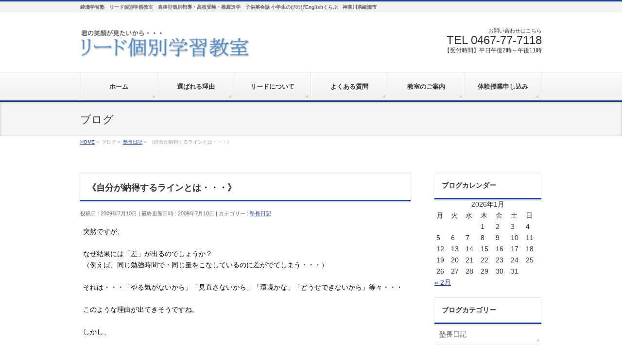

--- FILE ---
content_type: text/html; charset=UTF-8
request_url: https://www.lead-kobetsu.com/jukucho-diary/121/
body_size: 9447
content:
<!DOCTYPE html>
<!--[if IE]>
<meta http-equiv="X-UA-Compatible" content="IE=Edge">
<![endif]-->
<html xmlns:fb="http://ogp.me/ns/fb#" lang="ja">
<head>
<meta charset="UTF-8" />
<title>《自分が納得するラインとは・・・》 | リード個別学習教室</title>
<meta name="description" content="突然ですが、なぜ結果には「差」が出るのでしょうか？（例えば、同じ勉強時間で・同じ量をこなしているのに差がでてしまう・・・）それは・・・「やる気がないから」「見直さないから」「環境かな」「どうせできないから」等々・・・このような理由が出てきそうですね。しかし、「差」が出てしまう共通の理由があるのではないかと思います。  8-O  それは「自分が納得したライン（線）はどこなのか」(これでいいと自分が納得したレベルのこと）ということです。つまり、宿題も”とりあえず”出せばいいと考え" />
<link rel="start" href="https://www.lead-kobetsu.com" title="HOME" />
<!-- BizVektor v1.7.3 -->

<meta id="viewport" name="viewport" content="width=device-width, initial-scale=1">
<meta name='robots' content='max-image-preview:large' />
<link rel='dns-prefetch' href='//html5shiv.googlecode.com' />
<link rel='dns-prefetch' href='//maxcdn.bootstrapcdn.com' />
<link rel='dns-prefetch' href='//fonts.googleapis.com' />
<link rel='dns-prefetch' href='//s.w.org' />
<link rel="alternate" type="application/rss+xml" title="リード個別学習教室 &raquo; フィード" href="https://www.lead-kobetsu.com/feed/" />
<link rel="alternate" type="application/rss+xml" title="リード個別学習教室 &raquo; コメントフィード" href="https://www.lead-kobetsu.com/comments/feed/" />
		<script type="text/javascript">
			window._wpemojiSettings = {"baseUrl":"https:\/\/s.w.org\/images\/core\/emoji\/13.1.0\/72x72\/","ext":".png","svgUrl":"https:\/\/s.w.org\/images\/core\/emoji\/13.1.0\/svg\/","svgExt":".svg","source":{"concatemoji":"https:\/\/www.lead-kobetsu.com\/wp-includes\/js\/wp-emoji-release.min.js?ver=5.8.12"}};
			!function(e,a,t){var n,r,o,i=a.createElement("canvas"),p=i.getContext&&i.getContext("2d");function s(e,t){var a=String.fromCharCode;p.clearRect(0,0,i.width,i.height),p.fillText(a.apply(this,e),0,0);e=i.toDataURL();return p.clearRect(0,0,i.width,i.height),p.fillText(a.apply(this,t),0,0),e===i.toDataURL()}function c(e){var t=a.createElement("script");t.src=e,t.defer=t.type="text/javascript",a.getElementsByTagName("head")[0].appendChild(t)}for(o=Array("flag","emoji"),t.supports={everything:!0,everythingExceptFlag:!0},r=0;r<o.length;r++)t.supports[o[r]]=function(e){if(!p||!p.fillText)return!1;switch(p.textBaseline="top",p.font="600 32px Arial",e){case"flag":return s([127987,65039,8205,9895,65039],[127987,65039,8203,9895,65039])?!1:!s([55356,56826,55356,56819],[55356,56826,8203,55356,56819])&&!s([55356,57332,56128,56423,56128,56418,56128,56421,56128,56430,56128,56423,56128,56447],[55356,57332,8203,56128,56423,8203,56128,56418,8203,56128,56421,8203,56128,56430,8203,56128,56423,8203,56128,56447]);case"emoji":return!s([10084,65039,8205,55357,56613],[10084,65039,8203,55357,56613])}return!1}(o[r]),t.supports.everything=t.supports.everything&&t.supports[o[r]],"flag"!==o[r]&&(t.supports.everythingExceptFlag=t.supports.everythingExceptFlag&&t.supports[o[r]]);t.supports.everythingExceptFlag=t.supports.everythingExceptFlag&&!t.supports.flag,t.DOMReady=!1,t.readyCallback=function(){t.DOMReady=!0},t.supports.everything||(n=function(){t.readyCallback()},a.addEventListener?(a.addEventListener("DOMContentLoaded",n,!1),e.addEventListener("load",n,!1)):(e.attachEvent("onload",n),a.attachEvent("onreadystatechange",function(){"complete"===a.readyState&&t.readyCallback()})),(n=t.source||{}).concatemoji?c(n.concatemoji):n.wpemoji&&n.twemoji&&(c(n.twemoji),c(n.wpemoji)))}(window,document,window._wpemojiSettings);
		</script>
		<style type="text/css">
img.wp-smiley,
img.emoji {
	display: inline !important;
	border: none !important;
	box-shadow: none !important;
	height: 1em !important;
	width: 1em !important;
	margin: 0 .07em !important;
	vertical-align: -0.1em !important;
	background: none !important;
	padding: 0 !important;
}
</style>
	<link rel='stylesheet' id='siteorigin-panels-front-css'  href='https://www.lead-kobetsu.com/wp-content/plugins/siteorigin-panels/css/front.css?ver=2.4.10' type='text/css' media='all' />
<link rel='stylesheet' id='wp-block-library-css'  href='https://www.lead-kobetsu.com/wp-includes/css/dist/block-library/style.min.css?ver=5.8.12' type='text/css' media='all' />
<link rel='stylesheet' id='Biz_Vektor_common_style-css'  href='https://www.lead-kobetsu.com/wp-content/themes/biz-vektor/css/bizvektor_common_min.css?ver=20141106' type='text/css' media='all' />
<link rel='stylesheet' id='Biz_Vektor_Design_style-css'  href='https://www.lead-kobetsu.com/wp-content/themes/biz-vektor/design_skins/002/002.css?ver=5.8.12' type='text/css' media='all' />
<link rel='stylesheet' id='Biz_Vektor_plugin_sns_style-css'  href='https://www.lead-kobetsu.com/wp-content/themes/biz-vektor/plugins/sns/style_bizvektor_sns.css?ver=5.8.12' type='text/css' media='all' />
<link rel='stylesheet' id='Biz_Vektor_add_font_awesome-css'  href='//maxcdn.bootstrapcdn.com/font-awesome/4.3.0/css/font-awesome.min.css?ver=5.8.12' type='text/css' media='all' />
<link rel='stylesheet' id='Biz_Vektor_add_web_fonts-css'  href='http://fonts.googleapis.com/css?family=Droid+Sans%3A700%7CLato%3A900%7CAnton&#038;ver=5.8.12' type='text/css' media='all' />
<script type='text/javascript' src='//html5shiv.googlecode.com/svn/trunk/html5.js' id='html5shiv-js'></script>
<link rel="https://api.w.org/" href="https://www.lead-kobetsu.com/wp-json/" /><link rel="alternate" type="application/json" href="https://www.lead-kobetsu.com/wp-json/wp/v2/posts/121" /><link rel="EditURI" type="application/rsd+xml" title="RSD" href="https://www.lead-kobetsu.com/xmlrpc.php?rsd" />
<link rel="wlwmanifest" type="application/wlwmanifest+xml" href="https://www.lead-kobetsu.com/wp-includes/wlwmanifest.xml" /> 
<link rel="canonical" href="https://www.lead-kobetsu.com/jukucho-diary/121/" />
<link rel='shortlink' href='https://www.lead-kobetsu.com/?p=121' />
<link rel="alternate" type="application/json+oembed" href="https://www.lead-kobetsu.com/wp-json/oembed/1.0/embed?url=https%3A%2F%2Fwww.lead-kobetsu.com%2Fjukucho-diary%2F121%2F" />
<link rel="alternate" type="text/xml+oembed" href="https://www.lead-kobetsu.com/wp-json/oembed/1.0/embed?url=https%3A%2F%2Fwww.lead-kobetsu.com%2Fjukucho-diary%2F121%2F&#038;format=xml" />
<!-- [ BizVektor OGP ] -->
<meta property="og:site_name" content="リード個別学習教室" />
<meta property="og:url" content="https://www.lead-kobetsu.com/jukucho-diary/121/" />
<meta property="fb:app_id" content="" />
<meta property="og:type" content="article" />
<meta property="og:title" content="《自分が納得するラインとは・・・》 | リード個別学習教室" />
<meta property="og:description" content="突然ですが、なぜ結果には「差」が出るのでしょうか？（例えば、同じ勉強時間で・同じ量をこなしているのに差がでてしまう・・・）それは・・・「やる気がないから」「見直さないから」「環境かな」「どうせできないから」等々・・・このような理由が出てきそうですね。しかし、「差」が出てしまう共通の理由があるのではないかと思います。  8-O  それは「自分が納得したライン（線）はどこなのか」(これでいいと自分が納得したレベルのこと）ということです。つまり、宿題も”とりあえず”出せばいいと考え" />
<!-- [ /BizVektor OGP ] -->
<!--[if lte IE 8]>
<link rel="stylesheet" type="text/css" media="all" href="https://www.lead-kobetsu.com/wp-content/themes/biz-vektor/design_skins/002/002_oldie.css" />
<![endif]-->
<link rel="pingback" href="https://www.lead-kobetsu.com/xmlrpc.php" />
<style type="text/css">
/*-------------------------------------------*/
/*	menu divide
/*-------------------------------------------*/
@media (min-width: 970px) {
#gMenu .menu > li { width:158px; text-align:center; }
#gMenu .menu > li.current_menu_item,
#gMenu .menu > li.current-menu-ancestor,
#gMenu .menu > li.current_page_item,
#gMenu .menu > li.current_page_ancestor,
#gMenu .menu > li.current-page-ancestor { width:159px; }
}
</style>
<!--[if lte IE 8]>
<style type="text/css">
#gMenu .menu li { width:158px; text-align:center; }
#gMenu .menu li.current_page_item,
#gMenu .menu li.current_page_ancestor { width:159px; }
</style>
<![endif]-->
<style type="text/css">
/*-------------------------------------------*/
/*	font
/*-------------------------------------------*/
h1,h2,h3,h4,h4,h5,h6,#header #site-title,#pageTitBnr #pageTitInner #pageTit,#content .leadTxt,#sideTower .localHead {font-family: "ヒラギノ角ゴ Pro W3","Hiragino Kaku Gothic Pro","メイリオ",Meiryo,Osaka,"ＭＳ Ｐゴシック","MS PGothic",sans-serif; }
#pageTitBnr #pageTitInner #pageTit { font-weight:lighter; }
#gMenu .menu li a strong {font-family: "ヒラギノ角ゴ Pro W3","Hiragino Kaku Gothic Pro","メイリオ",Meiryo,Osaka,"ＭＳ Ｐゴシック","MS PGothic",sans-serif; }
</style>
<link rel="stylesheet" href="https://www.lead-kobetsu.com/wp-content/themes/biz-vektor/style.css" type="text/css" media="all" />

		<style media="print" type="text/css">
			div.faq_answer {display: block!important;}
			p.faq_nav {display: none;}
		</style>

	<script>
(function(i,s,o,g,r,a,m){i['GoogleAnalyticsObject']=r;i[r]=i[r]||function(){
(i[r].q=i[r].q||[]).push(arguments)},i[r].l=1*new Date();a=s.createElement(o),
m=s.getElementsByTagName(o)[0];a.async=1;a.src=g;m.parentNode.insertBefore(a,m)
})(window,document,'script','//www.google-analytics.com/analytics.js','ga');
ga('create', 'UA-80707906-1', 'www.lead-kobetsu.com');
ga('send', 'pageview');
</script>
</head>

<body class="post-template-default single single-post postid-121 single-format-standard two-column right-sidebar">

<div id="fb-root"></div>

<div id="wrap">

<!--[if lte IE 8]>
<div id="eradi_ie_box">
<div class="alert_title">ご利用の Internet Exproler は古すぎます。</div>
<p>このウェブサイトはあなたがご利用の Internet Explorer をサポートしていないため、正しく表示・動作しません。<br />
古い Internet Exproler はセキュリティーの問題があるため、新しいブラウザに移行する事が強く推奨されています。<br />
最新の Internet Exproler を利用するか、<a href="https://www.google.co.jp/chrome/browser/index.html" target="_blank">Chrome</a> や <a href="https://www.mozilla.org/ja/firefox/new/" target="_blank">Firefox</a> など、より早くて快適なブラウザをご利用ください。</p>
</div>
<![endif]-->

<!-- [ #headerTop ] -->
<div id="headerTop">
<div class="innerBox">
<h1 id="site-description"><span>綾瀬学習塾　リード個別学習教室</span>自律型個別指導・高校受験・推薦進学　子供英会話 小学生のびのびEnglishくらぶ　神奈川県綾瀬市</h1>
</div>
</div><!-- [ /#headerTop ] -->

<!-- [ #header ] -->
<div id="header">
<div id="headerInner" class="innerBox">
<!-- [ #headLogo ] -->
<div id="site-title">
<a href="https://www.lead-kobetsu.com/" title="リード個別学習教室" rel="home">
<img src="https://www.lead-kobetsu.com/wp-content/uploads/2016/07/logo.png" alt="リード個別学習教室" /></a>
</div>
<!-- [ /#headLogo ] -->

<!-- [ #headContact ] -->
<div id="headContact" class="itemClose" onclick="showHide('headContact');"><div id="headContactInner">
<div id="headContactTxt">お問い合わせはこちら</div>
<div id="headContactTel">TEL 0467-77-7118</div>
<div id="headContactTime">【受付時間】平日午後2時～午後11時</div>
</div></div><!-- [ /#headContact ] -->

</div>
<!-- #headerInner -->
</div>
<!-- [ /#header ] -->


<!-- [ #gMenu ] -->
<div id="gMenu" class="itemClose" onclick="showHide('gMenu');">
<div id="gMenuInner" class="innerBox">
<h3 class="assistive-text"><span>MENU</span></h3>
<div class="skip-link screen-reader-text">
	<a href="#content" title="メニューを飛ばす">メニューを飛ばす</a>
</div>
<div class="menu-grobal-navi-container"><ul id="menu-grobal-navi" class="menu"><li id="menu-item-479" class="menu-item menu-item-type-custom menu-item-object-custom menu-item-home"><a href="http://www.lead-kobetsu.com/"><strong>ホーム</strong></a></li>
<li id="menu-item-420" class="menu-item menu-item-type-post_type menu-item-object-page"><a href="https://www.lead-kobetsu.com/why-choose/"><strong>選ばれる理由</strong></a></li>
<li id="menu-item-409" class="menu-item menu-item-type-custom menu-item-object-custom menu-item-has-children"><a href="#"><strong>リードについて</strong></a>
<ul class="sub-menu">
	<li id="menu-item-421" class="menu-item menu-item-type-post_type menu-item-object-page"><a href="https://www.lead-kobetsu.com/policy/">リードの指導方針</a></li>
	<li id="menu-item-422" class="menu-item menu-item-type-post_type menu-item-object-page"><a href="https://www.lead-kobetsu.com/four-feature/">リードの４つの特色</a></li>
	<li id="menu-item-423" class="menu-item menu-item-type-post_type menu-item-object-page"><a href="https://www.lead-kobetsu.com/buffet/">バイキング式受講</a></li>
	<li id="menu-item-424" class="menu-item menu-item-type-post_type menu-item-object-page"><a href="https://www.lead-kobetsu.com/english/">ENGLISHくらぶ</a></li>
	<li id="menu-item-425" class="menu-item menu-item-type-post_type menu-item-object-page"><a href="https://www.lead-kobetsu.com/grade-and-fee/">対象学年・料金表</a></li>
	<li id="menu-item-426" class="menu-item menu-item-type-post_type menu-item-object-page"><a href="https://www.lead-kobetsu.com/offer/">募集要項</a></li>
	<li id="menu-item-427" class="menu-item menu-item-type-post_type menu-item-object-page"><a href="https://www.lead-kobetsu.com/lead-students/">こんなこと・あんなこと</a></li>
</ul>
</li>
<li id="menu-item-428" class="menu-item menu-item-type-post_type menu-item-object-page"><a href="https://www.lead-kobetsu.com/faq/"><strong>よくある質問</strong></a></li>
<li id="menu-item-429" class="menu-item menu-item-type-post_type menu-item-object-page"><a href="https://www.lead-kobetsu.com/guidance/"><strong>教室のご案内</strong></a></li>
<li id="menu-item-430" class="menu-item menu-item-type-post_type menu-item-object-page"><a href="https://www.lead-kobetsu.com/experience-class/"><strong>体験授業申し込み</strong></a></li>
</ul></div>
</div><!-- [ /#gMenuInner ] -->
</div>
<!-- [ /#gMenu ] -->


<div id="pageTitBnr">
<div class="innerBox">
<div id="pageTitInner">
<h2 id="pageTit">
ブログ</h2>
</div><!-- [ /#pageTitInner ] -->
</div>
</div><!-- [ /#pageTitBnr ] -->
<!-- [ #panList ] -->
<div id="panList">
<div id="panListInner" class="innerBox">
<ul><li id="panHome"><a href="https://www.lead-kobetsu.com"><span>HOME</span></a> &raquo; </li><li itemscope itemtype="http://data-vocabulary.org/Breadcrumb"><span itemprop="title">ブログ</span> &raquo; </li><li itemscope itemtype="http://data-vocabulary.org/Breadcrumb"><a href="https://www.lead-kobetsu.com/category/jukucho-diary/" itemprop="url"><span itemprop="title">塾長日記</span></a> &raquo; </li><li><span>《自分が納得するラインとは・・・》</span></li></ul></div>
</div>
<!-- [ /#panList ] -->

<div id="main">
<!-- [ #container ] -->
<div id="container" class="innerBox">
	<!-- [ #content ] -->
	<div id="content" class="content">

<!-- [ #post- ] -->
<div id="post-121" class="post-121 post type-post status-publish format-standard hentry category-jukucho-diary">
		<h1 class="entryPostTitle entry-title">《自分が納得するラインとは・・・》</h1>
	<div class="entry-meta">
<span class="published">投稿日 : 2009年7月10日</span>
<span class="updated entry-meta-items">最終更新日時 : 2009年7月10日</span>
<span class="vcard author entry-meta-items">投稿者 : <span class="fn">lead-kobetsu</span></span>
<span class="tags entry-meta-items">カテゴリー :  <a href="https://www.lead-kobetsu.com/category/jukucho-diary/" rel="tag">塾長日記</a></span>
</div>
<!-- .entry-meta -->	<div class="entry-content post-content">
		<p><span style="font: 14px/21px '�l�r �o�S�V�b�N', Osaka, '�q���M�m�p�S Pro W3'; text-align: left; color: #000000; text-transform: none; text-indent: 0px; letter-spacing: normal; word-spacing: 0px; float: none; display: inline !important; white-space: normal; widows: 1; font-size-adjust: none; font-stretch: normal; background-color: #ffffff; -webkit-text-stroke-width: 0px;">突然ですが、</span><br style="font: 14px/21px '�l�r �o�S�V�b�N', Osaka, '�q���M�m�p�S Pro W3'; text-align: left; color: #000000; text-transform: none; text-indent: 0px; letter-spacing: normal; word-spacing: 0px; white-space: normal; widows: 1; font-size-adjust: none; font-stretch: normal; background-color: #ffffff; -webkit-text-stroke-width: 0px;" /><br style="font: 14px/21px '�l�r �o�S�V�b�N', Osaka, '�q���M�m�p�S Pro W3'; text-align: left; color: #000000; text-transform: none; text-indent: 0px; letter-spacing: normal; word-spacing: 0px; white-space: normal; widows: 1; font-size-adjust: none; font-stretch: normal; background-color: #ffffff; -webkit-text-stroke-width: 0px;" /><span style="font: 14px/21px '�l�r �o�S�V�b�N', Osaka, '�q���M�m�p�S Pro W3'; text-align: left; color: #000000; text-transform: none; text-indent: 0px; letter-spacing: normal; word-spacing: 0px; float: none; display: inline !important; white-space: normal; widows: 1; font-size-adjust: none; font-stretch: normal; background-color: #ffffff; -webkit-text-stroke-width: 0px;">なぜ結果には「差」が出るのでしょうか？</span><br style="font: 14px/21px '�l�r �o�S�V�b�N', Osaka, '�q���M�m�p�S Pro W3'; text-align: left; color: #000000; text-transform: none; text-indent: 0px; letter-spacing: normal; word-spacing: 0px; white-space: normal; widows: 1; font-size-adjust: none; font-stretch: normal; background-color: #ffffff; -webkit-text-stroke-width: 0px;" /><span style="font: 14px/21px '�l�r �o�S�V�b�N', Osaka, '�q���M�m�p�S Pro W3'; text-align: left; color: #000000; text-transform: none; text-indent: 0px; letter-spacing: normal; word-spacing: 0px; float: none; display: inline !important; white-space: normal; widows: 1; font-size-adjust: none; font-stretch: normal; background-color: #ffffff; -webkit-text-stroke-width: 0px;">（例えば、同じ勉強時間で・同じ量をこなしているのに差がでてしまう・・・）</span><br style="font: 14px/21px '�l�r �o�S�V�b�N', Osaka, '�q���M�m�p�S Pro W3'; text-align: left; color: #000000; text-transform: none; text-indent: 0px; letter-spacing: normal; word-spacing: 0px; white-space: normal; widows: 1; font-size-adjust: none; font-stretch: normal; background-color: #ffffff; -webkit-text-stroke-width: 0px;" /><br style="font: 14px/21px '�l�r �o�S�V�b�N', Osaka, '�q���M�m�p�S Pro W3'; text-align: left; color: #000000; text-transform: none; text-indent: 0px; letter-spacing: normal; word-spacing: 0px; white-space: normal; widows: 1; font-size-adjust: none; font-stretch: normal; background-color: #ffffff; -webkit-text-stroke-width: 0px;" /><span style="font: 14px/21px '�l�r �o�S�V�b�N', Osaka, '�q���M�m�p�S Pro W3'; text-align: left; color: #000000; text-transform: none; text-indent: 0px; letter-spacing: normal; word-spacing: 0px; float: none; display: inline !important; white-space: normal; widows: 1; font-size-adjust: none; font-stretch: normal; background-color: #ffffff; -webkit-text-stroke-width: 0px;">それは・・・「やる気がないから」「見直さないから」「環境かな」「どうせできないから」等々・・・</span><br style="font: 14px/21px '�l�r �o�S�V�b�N', Osaka, '�q���M�m�p�S Pro W3'; text-align: left; color: #000000; text-transform: none; text-indent: 0px; letter-spacing: normal; word-spacing: 0px; white-space: normal; widows: 1; font-size-adjust: none; font-stretch: normal; background-color: #ffffff; -webkit-text-stroke-width: 0px;" /><br style="font: 14px/21px '�l�r �o�S�V�b�N', Osaka, '�q���M�m�p�S Pro W3'; text-align: left; color: #000000; text-transform: none; text-indent: 0px; letter-spacing: normal; word-spacing: 0px; white-space: normal; widows: 1; font-size-adjust: none; font-stretch: normal; background-color: #ffffff; -webkit-text-stroke-width: 0px;" /><span style="font: 14px/21px '�l�r �o�S�V�b�N', Osaka, '�q���M�m�p�S Pro W3'; text-align: left; color: #000000; text-transform: none; text-indent: 0px; letter-spacing: normal; word-spacing: 0px; float: none; display: inline !important; white-space: normal; widows: 1; font-size-adjust: none; font-stretch: normal; background-color: #ffffff; -webkit-text-stroke-width: 0px;">このような理由が出てきそうですね。</span><br style="font: 14px/21px '�l�r �o�S�V�b�N', Osaka, '�q���M�m�p�S Pro W3'; text-align: left; color: #000000; text-transform: none; text-indent: 0px; letter-spacing: normal; word-spacing: 0px; white-space: normal; widows: 1; font-size-adjust: none; font-stretch: normal; background-color: #ffffff; -webkit-text-stroke-width: 0px;" /><br style="font: 14px/21px '�l�r �o�S�V�b�N', Osaka, '�q���M�m�p�S Pro W3'; text-align: left; color: #000000; text-transform: none; text-indent: 0px; letter-spacing: normal; word-spacing: 0px; white-space: normal; widows: 1; font-size-adjust: none; font-stretch: normal; background-color: #ffffff; -webkit-text-stroke-width: 0px;" /><span style="font: 14px/21px '�l�r �o�S�V�b�N', Osaka, '�q���M�m�p�S Pro W3'; text-align: left; color: #000000; text-transform: none; text-indent: 0px; letter-spacing: normal; word-spacing: 0px; float: none; display: inline !important; white-space: normal; widows: 1; font-size-adjust: none; font-stretch: normal; background-color: #ffffff; -webkit-text-stroke-width: 0px;">しかし、</span><br style="font: 14px/21px '�l�r �o�S�V�b�N', Osaka, '�q���M�m�p�S Pro W3'; text-align: left; color: #000000; text-transform: none; text-indent: 0px; letter-spacing: normal; word-spacing: 0px; white-space: normal; widows: 1; font-size-adjust: none; font-stretch: normal; background-color: #ffffff; -webkit-text-stroke-width: 0px;" /><br style="font: 14px/21px '�l�r �o�S�V�b�N', Osaka, '�q���M�m�p�S Pro W3'; text-align: left; color: #000000; text-transform: none; text-indent: 0px; letter-spacing: normal; word-spacing: 0px; white-space: normal; widows: 1; font-size-adjust: none; font-stretch: normal; background-color: #ffffff; -webkit-text-stroke-width: 0px;" /><br style="font: 14px/21px '�l�r �o�S�V�b�N', Osaka, '�q���M�m�p�S Pro W3'; text-align: left; color: #000000; text-transform: none; text-indent: 0px; letter-spacing: normal; word-spacing: 0px; white-space: normal; widows: 1; font-size-adjust: none; font-stretch: normal; background-color: #ffffff; -webkit-text-stroke-width: 0px;" /><br style="font: 14px/21px '�l�r �o�S�V�b�N', Osaka, '�q���M�m�p�S Pro W3'; text-align: left; color: #000000; text-transform: none; text-indent: 0px; letter-spacing: normal; word-spacing: 0px; white-space: normal; widows: 1; font-size-adjust: none; font-stretch: normal; background-color: #ffffff; -webkit-text-stroke-width: 0px;" /><br style="font: 14px/21px '�l�r �o�S�V�b�N', Osaka, '�q���M�m�p�S Pro W3'; text-align: left; color: #000000; text-transform: none; text-indent: 0px; letter-spacing: normal; word-spacing: 0px; white-space: normal; widows: 1; font-size-adjust: none; font-stretch: normal; background-color: #ffffff; -webkit-text-stroke-width: 0px;" /><span style="font: 14px/21px '�l�r �o�S�V�b�N', Osaka, '�q���M�m�p�S Pro W3'; text-align: left; color: #000000; text-transform: none; text-indent: 0px; letter-spacing: normal; word-spacing: 0px; float: none; display: inline !important; white-space: normal; widows: 1; font-size-adjust: none; font-stretch: normal; background-color: #ffffff; -webkit-text-stroke-width: 0px;">「差」が出てしまう共通の理由があるのではないかと思います。<span class="Apple-converted-space">  😯 </span></span><span style="font: 14px/21px '�l�r �o�S�V�b�N', Osaka, '�q���M�m�p�S Pro W3'; text-align: left; color: #000000; text-transform: none; text-indent: 0px; letter-spacing: normal; word-spacing: 0px; float: none; display: inline !important; white-space: normal; widows: 1; font-size-adjust: none; font-stretch: normal; background-color: #ffffff; -webkit-text-stroke-width: 0px;"><span class="Apple-converted-space"> </span></span><br style="font: 14px/21px '�l�r �o�S�V�b�N', Osaka, '�q���M�m�p�S Pro W3'; text-align: left; color: #000000; text-transform: none; text-indent: 0px; letter-spacing: normal; word-spacing: 0px; white-space: normal; widows: 1; font-size-adjust: none; font-stretch: normal; background-color: #ffffff; -webkit-text-stroke-width: 0px;" /><br style="font: 14px/21px '�l�r �o�S�V�b�N', Osaka, '�q���M�m�p�S Pro W3'; text-align: left; color: #000000; text-transform: none; text-indent: 0px; letter-spacing: normal; word-spacing: 0px; white-space: normal; widows: 1; font-size-adjust: none; font-stretch: normal; background-color: #ffffff; -webkit-text-stroke-width: 0px;" /><br style="font: 14px/21px '�l�r �o�S�V�b�N', Osaka, '�q���M�m�p�S Pro W3'; text-align: left; color: #000000; text-transform: none; text-indent: 0px; letter-spacing: normal; word-spacing: 0px; white-space: normal; widows: 1; font-size-adjust: none; font-stretch: normal; background-color: #ffffff; -webkit-text-stroke-width: 0px;" /><span style="font: 14px/21px '�l�r �o�S�V�b�N', Osaka, '�q���M�m�p�S Pro W3'; text-align: left; color: #000000; text-transform: none; text-indent: 0px; letter-spacing: normal; word-spacing: 0px; float: none; display: inline !important; white-space: normal; widows: 1; font-size-adjust: none; font-stretch: normal; background-color: #ffffff; -webkit-text-stroke-width: 0px;">それは</span><br style="font: 14px/21px '�l�r �o�S�V�b�N', Osaka, '�q���M�m�p�S Pro W3'; text-align: left; color: #000000; text-transform: none; text-indent: 0px; letter-spacing: normal; word-spacing: 0px; white-space: normal; widows: 1; font-size-adjust: none; font-stretch: normal; background-color: #ffffff; -webkit-text-stroke-width: 0px;" /><br style="font: 14px/21px '�l�r �o�S�V�b�N', Osaka, '�q���M�m�p�S Pro W3'; text-align: left; color: #000000; text-transform: none; text-indent: 0px; letter-spacing: normal; word-spacing: 0px; white-space: normal; widows: 1; font-size-adjust: none; font-stretch: normal; background-color: #ffffff; -webkit-text-stroke-width: 0px;" /><span style="font: 14px/21px '�l�r �o�S�V�b�N', Osaka, '�q���M�m�p�S Pro W3'; text-align: left; color: #000000; text-transform: none; text-indent: 0px; letter-spacing: normal; word-spacing: 0px; float: none; display: inline !important; white-space: normal; widows: 1; font-size-adjust: none; font-stretch: normal; background-color: #ffffff; -webkit-text-stroke-width: 0px;">「自分が納得したライン（線）はどこなのか」</span><br style="font: 14px/21px '�l�r �o�S�V�b�N', Osaka, '�q���M�m�p�S Pro W3'; text-align: left; color: #000000; text-transform: none; text-indent: 0px; letter-spacing: normal; word-spacing: 0px; white-space: normal; widows: 1; font-size-adjust: none; font-stretch: normal; background-color: #ffffff; -webkit-text-stroke-width: 0px;" /><span style="font: 14px/21px '�l�r �o�S�V�b�N', Osaka, '�q���M�m�p�S Pro W3'; text-align: left; color: #000000; text-transform: none; text-indent: 0px; letter-spacing: normal; word-spacing: 0px; float: none; display: inline !important; white-space: normal; widows: 1; font-size-adjust: none; font-stretch: normal; background-color: #ffffff; -webkit-text-stroke-width: 0px;">(これでいいと自分が納得したレベルのこと）</span><br style="font: 14px/21px '�l�r �o�S�V�b�N', Osaka, '�q���M�m�p�S Pro W3'; text-align: left; color: #000000; text-transform: none; text-indent: 0px; letter-spacing: normal; word-spacing: 0px; white-space: normal; widows: 1; font-size-adjust: none; font-stretch: normal; background-color: #ffffff; -webkit-text-stroke-width: 0px;" /><br style="font: 14px/21px '�l�r �o�S�V�b�N', Osaka, '�q���M�m�p�S Pro W3'; text-align: left; color: #000000; text-transform: none; text-indent: 0px; letter-spacing: normal; word-spacing: 0px; white-space: normal; widows: 1; font-size-adjust: none; font-stretch: normal; background-color: #ffffff; -webkit-text-stroke-width: 0px;" /><span style="font: 14px/21px '�l�r �o�S�V�b�N', Osaka, '�q���M�m�p�S Pro W3'; text-align: left; color: #000000; text-transform: none; text-indent: 0px; letter-spacing: normal; word-spacing: 0px; float: none; display: inline !important; white-space: normal; widows: 1; font-size-adjust: none; font-stretch: normal; background-color: #ffffff; -webkit-text-stroke-width: 0px;">ということです。</span><br style="font: 14px/21px '�l�r �o�S�V�b�N', Osaka, '�q���M�m�p�S Pro W3'; text-align: left; color: #000000; text-transform: none; text-indent: 0px; letter-spacing: normal; word-spacing: 0px; white-space: normal; widows: 1; font-size-adjust: none; font-stretch: normal; background-color: #ffffff; -webkit-text-stroke-width: 0px;" /><br style="font: 14px/21px '�l�r �o�S�V�b�N', Osaka, '�q���M�m�p�S Pro W3'; text-align: left; color: #000000; text-transform: none; text-indent: 0px; letter-spacing: normal; word-spacing: 0px; white-space: normal; widows: 1; font-size-adjust: none; font-stretch: normal; background-color: #ffffff; -webkit-text-stroke-width: 0px;" /><span style="font: 14px/21px '�l�r �o�S�V�b�N', Osaka, '�q���M�m�p�S Pro W3'; text-align: left; color: #000000; text-transform: none; text-indent: 0px; letter-spacing: normal; word-spacing: 0px; float: none; display: inline !important; white-space: normal; widows: 1; font-size-adjust: none; font-stretch: normal; background-color: #ffffff; -webkit-text-stroke-width: 0px;">つまり、宿題も”とりあえず”出せばいいと考えている人は、今後も”とりあえず”は出しますが、それ以上は期待出来ない可能性があります。</span><br style="font: 14px/21px '�l�r �o�S�V�b�N', Osaka, '�q���M�m�p�S Pro W3'; text-align: left; color: #000000; text-transform: none; text-indent: 0px; letter-spacing: normal; word-spacing: 0px; white-space: normal; widows: 1; font-size-adjust: none; font-stretch: normal; background-color: #ffffff; -webkit-text-stroke-width: 0px;" /><br style="font: 14px/21px '�l�r �o�S�V�b�N', Osaka, '�q���M�m�p�S Pro W3'; text-align: left; color: #000000; text-transform: none; text-indent: 0px; letter-spacing: normal; word-spacing: 0px; white-space: normal; widows: 1; font-size-adjust: none; font-stretch: normal; background-color: #ffffff; -webkit-text-stroke-width: 0px;" /><br style="font: 14px/21px '�l�r �o�S�V�b�N', Osaka, '�q���M�m�p�S Pro W3'; text-align: left; color: #000000; text-transform: none; text-indent: 0px; letter-spacing: normal; word-spacing: 0px; white-space: normal; widows: 1; font-size-adjust: none; font-stretch: normal; background-color: #ffffff; -webkit-text-stroke-width: 0px;" /><span style="font: 14px/21px '�l�r �o�S�V�b�N', Osaka, '�q���M�m�p�S Pro W3'; text-align: left; color: #000000; text-transform: none; text-indent: 0px; letter-spacing: normal; word-spacing: 0px; float: none; display: inline !important; white-space: normal; widows: 1; font-size-adjust: none; font-stretch: normal; background-color: #ffffff; -webkit-text-stroke-width: 0px;">それが「差」となってしまい、2時間勉強した人が10時間勉強した人に勝ってしまうこともあるのです。</span><br style="font: 14px/21px '�l�r �o�S�V�b�N', Osaka, '�q���M�m�p�S Pro W3'; text-align: left; color: #000000; text-transform: none; text-indent: 0px; letter-spacing: normal; word-spacing: 0px; white-space: normal; widows: 1; font-size-adjust: none; font-stretch: normal; background-color: #ffffff; -webkit-text-stroke-width: 0px;" /><br style="font: 14px/21px '�l�r �o�S�V�b�N', Osaka, '�q���M�m�p�S Pro W3'; text-align: left; color: #000000; text-transform: none; text-indent: 0px; letter-spacing: normal; word-spacing: 0px; white-space: normal; widows: 1; font-size-adjust: none; font-stretch: normal; background-color: #ffffff; -webkit-text-stroke-width: 0px;" /><span style="font: 14px/21px '�l�r �o�S�V�b�N', Osaka, '�q���M�m�p�S Pro W3'; text-align: left; color: #000000; text-transform: none; text-indent: 0px; letter-spacing: normal; word-spacing: 0px; float: none; display: inline !important; white-space: normal; widows: 1; font-size-adjust: none; font-stretch: normal; background-color: #ffffff; -webkit-text-stroke-width: 0px;">振り返った時に、「自分の納得するラインが ちょっと低かったかな・・・」と感じるようでしたら自分の納得ラインを高くするよう意識することが大切ですね。</span></p>
		
		<div class="entry-utility">
					</div>
		<!-- .entry-utility -->
	</div><!-- .entry-content -->



<div id="nav-below" class="navigation">
	<div class="nav-previous"><a href="https://www.lead-kobetsu.com/jukucho-diary/119/" rel="prev"><span class="meta-nav">&larr;</span> 《計画性・・・》</a></div>
	<div class="nav-next"><a href="https://www.lead-kobetsu.com/jukucho-diary/123/" rel="next">《不安・・・》 <span class="meta-nav">&rarr;</span></a></div>
</div><!-- #nav-below -->
</div>
<!-- [ /#post- ] -->


<div id="comments">





</div><!-- #comments -->



</div>
<!-- [ /#content ] -->

<!-- [ #sideTower ] -->
<div id="sideTower" class="sideTower">
<div class="sideWidget widget widget_calendar" id="calendar-2"><h3 class="localHead">ブログカレンダー</h3><div id="calendar_wrap" class="calendar_wrap"><table id="wp-calendar" class="wp-calendar-table">
	<caption>2026年1月</caption>
	<thead>
	<tr>
		<th scope="col" title="月曜日">月</th>
		<th scope="col" title="火曜日">火</th>
		<th scope="col" title="水曜日">水</th>
		<th scope="col" title="木曜日">木</th>
		<th scope="col" title="金曜日">金</th>
		<th scope="col" title="土曜日">土</th>
		<th scope="col" title="日曜日">日</th>
	</tr>
	</thead>
	<tbody>
	<tr>
		<td colspan="3" class="pad">&nbsp;</td><td>1</td><td>2</td><td>3</td><td>4</td>
	</tr>
	<tr>
		<td>5</td><td>6</td><td>7</td><td>8</td><td>9</td><td>10</td><td>11</td>
	</tr>
	<tr>
		<td>12</td><td>13</td><td>14</td><td>15</td><td>16</td><td>17</td><td>18</td>
	</tr>
	<tr>
		<td>19</td><td>20</td><td>21</td><td>22</td><td>23</td><td>24</td><td>25</td>
	</tr>
	<tr>
		<td>26</td><td>27</td><td>28</td><td>29</td><td>30</td><td id="today">31</td>
		<td class="pad" colspan="1">&nbsp;</td>
	</tr>
	</tbody>
	</table><nav aria-label="前と次の月" class="wp-calendar-nav">
		<span class="wp-calendar-nav-prev"><a href="https://www.lead-kobetsu.com/date/2025/02/">&laquo; 2月</a></span>
		<span class="pad">&nbsp;</span>
		<span class="wp-calendar-nav-next">&nbsp;</span>
	</nav></div></div><div class="sideWidget widget widget_categories" id="categories-2"><h3 class="localHead">ブログカテゴリー</h3>
			<ul>
					<li class="cat-item cat-item-1"><a href="https://www.lead-kobetsu.com/category/jukucho-diary/">塾長日記</a>
</li>
			</ul>

			</div><div class="sideWidget widget widget_archive" id="archives-2"><h3 class="localHead">ブログアーカイブス</h3>		<label class="screen-reader-text" for="archives-dropdown-2">ブログアーカイブス</label>
		<select id="archives-dropdown-2" name="archive-dropdown">
			
			<option value="">月を選択</option>
				<option value='https://www.lead-kobetsu.com/date/2025/02/'> 2025年2月 </option>
	<option value='https://www.lead-kobetsu.com/date/2024/03/'> 2024年3月 </option>
	<option value='https://www.lead-kobetsu.com/date/2024/02/'> 2024年2月 </option>
	<option value='https://www.lead-kobetsu.com/date/2023/04/'> 2023年4月 </option>
	<option value='https://www.lead-kobetsu.com/date/2023/03/'> 2023年3月 </option>
	<option value='https://www.lead-kobetsu.com/date/2022/07/'> 2022年7月 </option>
	<option value='https://www.lead-kobetsu.com/date/2022/06/'> 2022年6月 </option>
	<option value='https://www.lead-kobetsu.com/date/2022/05/'> 2022年5月 </option>
	<option value='https://www.lead-kobetsu.com/date/2022/04/'> 2022年4月 </option>
	<option value='https://www.lead-kobetsu.com/date/2022/03/'> 2022年3月 </option>
	<option value='https://www.lead-kobetsu.com/date/2022/02/'> 2022年2月 </option>
	<option value='https://www.lead-kobetsu.com/date/2021/06/'> 2021年6月 </option>
	<option value='https://www.lead-kobetsu.com/date/2021/04/'> 2021年4月 </option>
	<option value='https://www.lead-kobetsu.com/date/2021/03/'> 2021年3月 </option>
	<option value='https://www.lead-kobetsu.com/date/2020/12/'> 2020年12月 </option>
	<option value='https://www.lead-kobetsu.com/date/2020/10/'> 2020年10月 </option>
	<option value='https://www.lead-kobetsu.com/date/2020/06/'> 2020年6月 </option>
	<option value='https://www.lead-kobetsu.com/date/2020/04/'> 2020年4月 </option>
	<option value='https://www.lead-kobetsu.com/date/2020/03/'> 2020年3月 </option>
	<option value='https://www.lead-kobetsu.com/date/2020/02/'> 2020年2月 </option>
	<option value='https://www.lead-kobetsu.com/date/2020/01/'> 2020年1月 </option>
	<option value='https://www.lead-kobetsu.com/date/2019/12/'> 2019年12月 </option>
	<option value='https://www.lead-kobetsu.com/date/2019/11/'> 2019年11月 </option>
	<option value='https://www.lead-kobetsu.com/date/2019/10/'> 2019年10月 </option>
	<option value='https://www.lead-kobetsu.com/date/2019/09/'> 2019年9月 </option>
	<option value='https://www.lead-kobetsu.com/date/2019/08/'> 2019年8月 </option>
	<option value='https://www.lead-kobetsu.com/date/2019/07/'> 2019年7月 </option>
	<option value='https://www.lead-kobetsu.com/date/2019/06/'> 2019年6月 </option>
	<option value='https://www.lead-kobetsu.com/date/2019/05/'> 2019年5月 </option>
	<option value='https://www.lead-kobetsu.com/date/2019/04/'> 2019年4月 </option>
	<option value='https://www.lead-kobetsu.com/date/2019/03/'> 2019年3月 </option>
	<option value='https://www.lead-kobetsu.com/date/2019/02/'> 2019年2月 </option>
	<option value='https://www.lead-kobetsu.com/date/2019/01/'> 2019年1月 </option>
	<option value='https://www.lead-kobetsu.com/date/2018/12/'> 2018年12月 </option>
	<option value='https://www.lead-kobetsu.com/date/2018/10/'> 2018年10月 </option>
	<option value='https://www.lead-kobetsu.com/date/2018/08/'> 2018年8月 </option>
	<option value='https://www.lead-kobetsu.com/date/2018/07/'> 2018年7月 </option>
	<option value='https://www.lead-kobetsu.com/date/2018/06/'> 2018年6月 </option>
	<option value='https://www.lead-kobetsu.com/date/2018/05/'> 2018年5月 </option>
	<option value='https://www.lead-kobetsu.com/date/2018/04/'> 2018年4月 </option>
	<option value='https://www.lead-kobetsu.com/date/2018/03/'> 2018年3月 </option>
	<option value='https://www.lead-kobetsu.com/date/2018/02/'> 2018年2月 </option>
	<option value='https://www.lead-kobetsu.com/date/2018/01/'> 2018年1月 </option>
	<option value='https://www.lead-kobetsu.com/date/2017/12/'> 2017年12月 </option>
	<option value='https://www.lead-kobetsu.com/date/2017/11/'> 2017年11月 </option>
	<option value='https://www.lead-kobetsu.com/date/2017/10/'> 2017年10月 </option>
	<option value='https://www.lead-kobetsu.com/date/2017/07/'> 2017年7月 </option>
	<option value='https://www.lead-kobetsu.com/date/2017/06/'> 2017年6月 </option>
	<option value='https://www.lead-kobetsu.com/date/2017/05/'> 2017年5月 </option>
	<option value='https://www.lead-kobetsu.com/date/2017/04/'> 2017年4月 </option>
	<option value='https://www.lead-kobetsu.com/date/2017/03/'> 2017年3月 </option>
	<option value='https://www.lead-kobetsu.com/date/2017/02/'> 2017年2月 </option>
	<option value='https://www.lead-kobetsu.com/date/2017/01/'> 2017年1月 </option>
	<option value='https://www.lead-kobetsu.com/date/2016/12/'> 2016年12月 </option>
	<option value='https://www.lead-kobetsu.com/date/2016/11/'> 2016年11月 </option>
	<option value='https://www.lead-kobetsu.com/date/2016/10/'> 2016年10月 </option>
	<option value='https://www.lead-kobetsu.com/date/2016/09/'> 2016年9月 </option>
	<option value='https://www.lead-kobetsu.com/date/2016/08/'> 2016年8月 </option>
	<option value='https://www.lead-kobetsu.com/date/2016/07/'> 2016年7月 </option>
	<option value='https://www.lead-kobetsu.com/date/2016/06/'> 2016年6月 </option>
	<option value='https://www.lead-kobetsu.com/date/2016/05/'> 2016年5月 </option>
	<option value='https://www.lead-kobetsu.com/date/2016/04/'> 2016年4月 </option>
	<option value='https://www.lead-kobetsu.com/date/2016/03/'> 2016年3月 </option>
	<option value='https://www.lead-kobetsu.com/date/2016/02/'> 2016年2月 </option>
	<option value='https://www.lead-kobetsu.com/date/2016/01/'> 2016年1月 </option>
	<option value='https://www.lead-kobetsu.com/date/2015/12/'> 2015年12月 </option>
	<option value='https://www.lead-kobetsu.com/date/2015/11/'> 2015年11月 </option>
	<option value='https://www.lead-kobetsu.com/date/2015/10/'> 2015年10月 </option>
	<option value='https://www.lead-kobetsu.com/date/2015/09/'> 2015年9月 </option>
	<option value='https://www.lead-kobetsu.com/date/2015/08/'> 2015年8月 </option>
	<option value='https://www.lead-kobetsu.com/date/2015/07/'> 2015年7月 </option>
	<option value='https://www.lead-kobetsu.com/date/2015/06/'> 2015年6月 </option>
	<option value='https://www.lead-kobetsu.com/date/2015/05/'> 2015年5月 </option>
	<option value='https://www.lead-kobetsu.com/date/2015/04/'> 2015年4月 </option>
	<option value='https://www.lead-kobetsu.com/date/2015/03/'> 2015年3月 </option>
	<option value='https://www.lead-kobetsu.com/date/2015/01/'> 2015年1月 </option>
	<option value='https://www.lead-kobetsu.com/date/2014/11/'> 2014年11月 </option>
	<option value='https://www.lead-kobetsu.com/date/2014/09/'> 2014年9月 </option>
	<option value='https://www.lead-kobetsu.com/date/2014/08/'> 2014年8月 </option>
	<option value='https://www.lead-kobetsu.com/date/2014/06/'> 2014年6月 </option>
	<option value='https://www.lead-kobetsu.com/date/2014/05/'> 2014年5月 </option>
	<option value='https://www.lead-kobetsu.com/date/2014/04/'> 2014年4月 </option>
	<option value='https://www.lead-kobetsu.com/date/2014/03/'> 2014年3月 </option>
	<option value='https://www.lead-kobetsu.com/date/2014/02/'> 2014年2月 </option>
	<option value='https://www.lead-kobetsu.com/date/2014/01/'> 2014年1月 </option>
	<option value='https://www.lead-kobetsu.com/date/2013/12/'> 2013年12月 </option>
	<option value='https://www.lead-kobetsu.com/date/2013/11/'> 2013年11月 </option>
	<option value='https://www.lead-kobetsu.com/date/2013/10/'> 2013年10月 </option>
	<option value='https://www.lead-kobetsu.com/date/2013/09/'> 2013年9月 </option>
	<option value='https://www.lead-kobetsu.com/date/2013/08/'> 2013年8月 </option>
	<option value='https://www.lead-kobetsu.com/date/2013/07/'> 2013年7月 </option>
	<option value='https://www.lead-kobetsu.com/date/2013/06/'> 2013年6月 </option>
	<option value='https://www.lead-kobetsu.com/date/2013/05/'> 2013年5月 </option>
	<option value='https://www.lead-kobetsu.com/date/2013/04/'> 2013年4月 </option>
	<option value='https://www.lead-kobetsu.com/date/2013/03/'> 2013年3月 </option>
	<option value='https://www.lead-kobetsu.com/date/2013/02/'> 2013年2月 </option>
	<option value='https://www.lead-kobetsu.com/date/2012/10/'> 2012年10月 </option>
	<option value='https://www.lead-kobetsu.com/date/2012/07/'> 2012年7月 </option>
	<option value='https://www.lead-kobetsu.com/date/2012/04/'> 2012年4月 </option>
	<option value='https://www.lead-kobetsu.com/date/2011/10/'> 2011年10月 </option>
	<option value='https://www.lead-kobetsu.com/date/2011/08/'> 2011年8月 </option>
	<option value='https://www.lead-kobetsu.com/date/2011/04/'> 2011年4月 </option>
	<option value='https://www.lead-kobetsu.com/date/2011/01/'> 2011年1月 </option>
	<option value='https://www.lead-kobetsu.com/date/2010/12/'> 2010年12月 </option>
	<option value='https://www.lead-kobetsu.com/date/2010/10/'> 2010年10月 </option>
	<option value='https://www.lead-kobetsu.com/date/2010/09/'> 2010年9月 </option>
	<option value='https://www.lead-kobetsu.com/date/2010/08/'> 2010年8月 </option>
	<option value='https://www.lead-kobetsu.com/date/2010/06/'> 2010年6月 </option>
	<option value='https://www.lead-kobetsu.com/date/2010/05/'> 2010年5月 </option>
	<option value='https://www.lead-kobetsu.com/date/2010/04/'> 2010年4月 </option>
	<option value='https://www.lead-kobetsu.com/date/2010/02/'> 2010年2月 </option>
	<option value='https://www.lead-kobetsu.com/date/2010/01/'> 2010年1月 </option>
	<option value='https://www.lead-kobetsu.com/date/2009/12/'> 2009年12月 </option>
	<option value='https://www.lead-kobetsu.com/date/2009/11/'> 2009年11月 </option>
	<option value='https://www.lead-kobetsu.com/date/2009/10/'> 2009年10月 </option>
	<option value='https://www.lead-kobetsu.com/date/2009/09/'> 2009年9月 </option>
	<option value='https://www.lead-kobetsu.com/date/2009/08/'> 2009年8月 </option>
	<option value='https://www.lead-kobetsu.com/date/2009/07/'> 2009年7月 </option>
	<option value='https://www.lead-kobetsu.com/date/2009/06/'> 2009年6月 </option>
	<option value='https://www.lead-kobetsu.com/date/2009/05/'> 2009年5月 </option>
	<option value='https://www.lead-kobetsu.com/date/2009/04/'> 2009年4月 </option>

		</select>

<script type="text/javascript">
/* <![CDATA[ */
(function() {
	var dropdown = document.getElementById( "archives-dropdown-2" );
	function onSelectChange() {
		if ( dropdown.options[ dropdown.selectedIndex ].value !== '' ) {
			document.location.href = this.options[ this.selectedIndex ].value;
		}
	}
	dropdown.onchange = onSelectChange;
})();
/* ]]> */
</script>
			</div>	<div class="localSection sideWidget">
	<div class="localNaviBox">
	<h3 class="localHead">カテゴリー</h3>
	<ul class="localNavi">
		<li class="cat-item cat-item-1"><a href="https://www.lead-kobetsu.com/category/jukucho-diary/">塾長日記</a>
</li>
 
	</ul>
	</div>
	</div>
	</div>
<!-- [ /#sideTower ] -->
</div>
<!-- [ /#container ] -->

</div><!-- #main -->

<div id="back-top">
<a href="#wrap">
	<img id="pagetop" src="https://www.lead-kobetsu.com/wp-content/themes/biz-vektor/js/res-vektor/images/footer_pagetop.png" alt="PAGETOP" />
</a>
</div>

<!-- [ #footerSection ] -->
<div id="footerSection">

	<div id="pagetop">
	<div id="pagetopInner" class="innerBox">
	<a href="#wrap">PAGETOP</a>
	</div>
	</div>

	<div id="footMenu">
	<div id="footMenuInner" class="innerBox">
		</div>
	</div>

	<!-- [ #footer ] -->
	<div id="footer">
	<!-- [ #footerInner ] -->
	<div id="footerInner" class="innerBox">
		<dl id="footerOutline">
		<dt>リード個別学習教室</dt>
		<dd>
		神奈川県綾瀬市深谷上6-19-25<br />
KHヒルズ101・104<br />
TEL&amp;FAX 0467-77-7118<br />
受付時間 平日午後2時～午後11時<br />
営業日 毎週月～土曜日<br />
（変更になる場合がございます）<br />
休塾日 日曜日、29～31日		</dd>
		</dl>
		<!-- [ #footerSiteMap ] -->
		<div id="footerSiteMap">
<div class="menu-footer-menu-container"><ul id="menu-footer-menu" class="menu"><li id="menu-item-478" class="menu-item menu-item-type-custom menu-item-object-custom menu-item-home menu-item-478"><a href="http://www.lead-kobetsu.com/">ホーム</a></li>
<li id="menu-item-431" class="menu-item menu-item-type-post_type menu-item-object-page menu-item-431"><a href="https://www.lead-kobetsu.com/why-choose/">選ばれる理由</a></li>
<li id="menu-item-432" class="menu-item menu-item-type-post_type menu-item-object-page menu-item-432"><a href="https://www.lead-kobetsu.com/policy/">リードの指導方針</a></li>
<li id="menu-item-433" class="menu-item menu-item-type-post_type menu-item-object-page menu-item-433"><a href="https://www.lead-kobetsu.com/four-feature/">リードの４つの特色</a></li>
<li id="menu-item-434" class="menu-item menu-item-type-post_type menu-item-object-page menu-item-434"><a href="https://www.lead-kobetsu.com/buffet/">バイキング式受講</a></li>
<li id="menu-item-438" class="menu-item menu-item-type-post_type menu-item-object-page menu-item-438"><a href="https://www.lead-kobetsu.com/lead-students/">こんなこと・あんなこと</a></li>
<li id="menu-item-436" class="menu-item menu-item-type-post_type menu-item-object-page menu-item-436"><a href="https://www.lead-kobetsu.com/grade-and-fee/">対象学年・料金表</a></li>
<li id="menu-item-437" class="menu-item menu-item-type-post_type menu-item-object-page menu-item-437"><a href="https://www.lead-kobetsu.com/offer/">募集要項</a></li>
<li id="menu-item-435" class="menu-item menu-item-type-post_type menu-item-object-page menu-item-435"><a href="https://www.lead-kobetsu.com/english/">ENGLISHくらぶ</a></li>
<li id="menu-item-440" class="menu-item menu-item-type-post_type menu-item-object-page menu-item-440"><a href="https://www.lead-kobetsu.com/guidance/">教室のご案内</a></li>
<li id="menu-item-439" class="menu-item menu-item-type-post_type menu-item-object-page menu-item-439"><a href="https://www.lead-kobetsu.com/faq/">よくある質問</a></li>
<li id="menu-item-442" class="menu-item menu-item-type-post_type menu-item-object-page menu-item-442"><a href="https://www.lead-kobetsu.com/inquiry/">お問い合わせ</a></li>
<li id="menu-item-441" class="menu-item menu-item-type-post_type menu-item-object-page menu-item-441"><a href="https://www.lead-kobetsu.com/experience-class/">体験授業申し込み</a></li>
<li id="menu-item-443" class="menu-item menu-item-type-post_type menu-item-object-page menu-item-443"><a href="https://www.lead-kobetsu.com/privacy/">プライバシーポリシー</a></li>
<li id="menu-item-444" class="menu-item menu-item-type-post_type menu-item-object-page menu-item-444"><a href="https://www.lead-kobetsu.com/sitemap/">サイトマップ</a></li>
</ul></div></div>
		<!-- [ /#footerSiteMap ] -->
	</div>
	<!-- [ /#footerInner ] -->
	</div>
	<!-- [ /#footer ] -->

	<!-- [ #siteBottom ] -->
	<div id="siteBottom">
	<div id="siteBottomInner" class="innerBox">
	<div id="copy">Copyright &copy; 2007 - 2026 <a href="'.home_url( '/' ).'" rel="home">リード個別学習教室</a> All Rights Reserved.</div>
	</div>
	</div>
	<!-- [ /#siteBottom ] -->
</div>
<!-- [ /#footerSection ] -->
</div>
<!-- [ /#wrap ] -->
<div id="footer-contact">
  <div class="contact-title">電話でのお問合わせはこちら</div>
  <div id="footer-contact-tel"><div id="headContactTel"><a href="tel:0467-77-7118">0467-77-7118</a></div>
</div>
  <div class="contact-alart">ホームページを見たとお伝えください。</div>
</div>
<script type='text/javascript' src='https://www.lead-kobetsu.com/wp-includes/js/comment-reply.min.js?ver=5.8.12' id='comment-reply-js'></script>
<script type='text/javascript' src='https://www.lead-kobetsu.com/wp-includes/js/wp-embed.min.js?ver=5.8.12' id='wp-embed-js'></script>
<script type='text/javascript' src='https://www.lead-kobetsu.com/wp-includes/js/jquery/jquery.min.js?ver=3.6.0' id='jquery-core-js'></script>
<script type='text/javascript' src='https://www.lead-kobetsu.com/wp-includes/js/jquery/jquery-migrate.min.js?ver=3.3.2' id='jquery-migrate-js'></script>
<script type='text/javascript' src='https://www.lead-kobetsu.com/wp-content/themes/biz-vektor/js/biz-vektor-min.js?ver=20140820' defer='defer' id='biz-vektor-min-js-js'></script>
</body>
</html>

--- FILE ---
content_type: text/plain
request_url: https://www.google-analytics.com/j/collect?v=1&_v=j102&a=1363575091&t=pageview&_s=1&dl=https%3A%2F%2Fwww.lead-kobetsu.com%2Fjukucho-diary%2F121%2F&ul=en-us%40posix&dt=%E3%80%8A%E8%87%AA%E5%88%86%E3%81%8C%E7%B4%8D%E5%BE%97%E3%81%99%E3%82%8B%E3%83%A9%E3%82%A4%E3%83%B3%E3%81%A8%E3%81%AF%E3%83%BB%E3%83%BB%E3%83%BB%E3%80%8B%20%7C%20%E3%83%AA%E3%83%BC%E3%83%89%E5%80%8B%E5%88%A5%E5%AD%A6%E7%BF%92%E6%95%99%E5%AE%A4&sr=1280x720&vp=1280x720&_u=IEBAAAABAAAAACAAI~&jid=1511526055&gjid=1852992457&cid=470005635.1769870987&tid=UA-80707906-1&_gid=1463939816.1769870987&_r=1&_slc=1&z=479440626
body_size: -451
content:
2,cG-BBLF4JYYW1